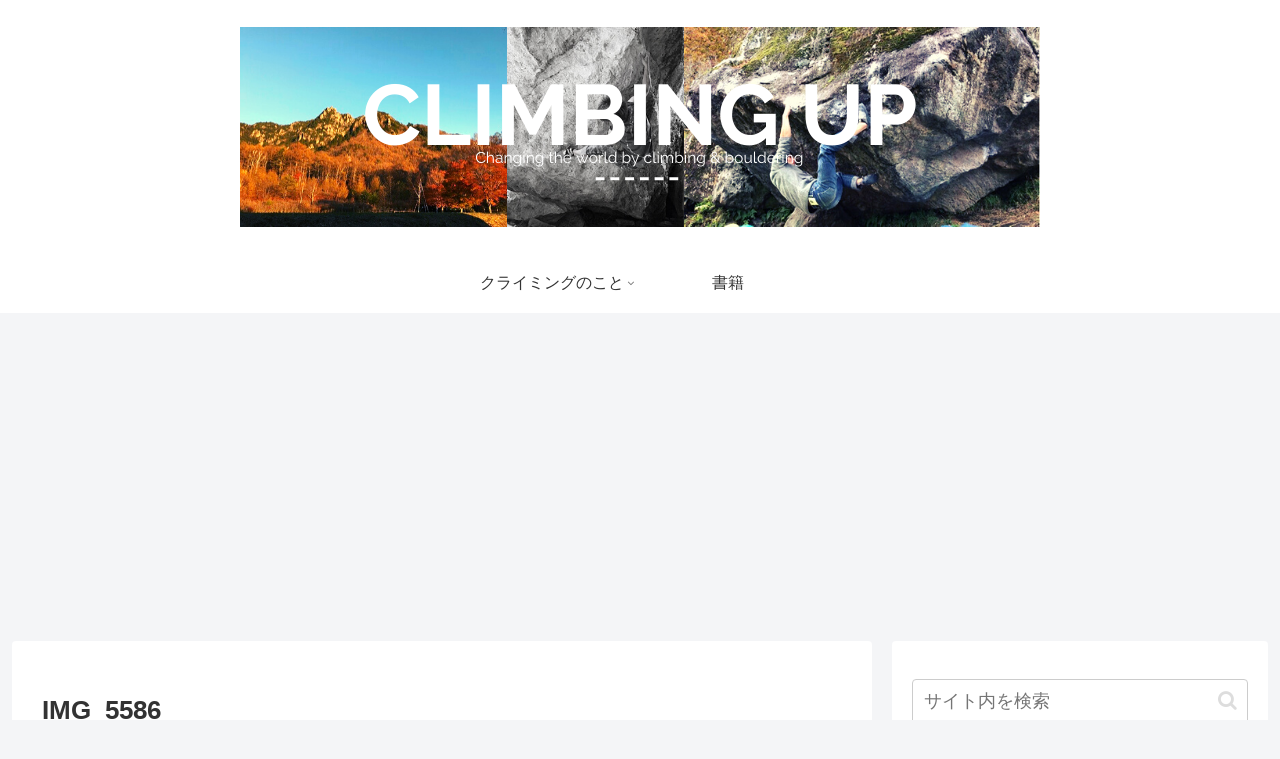

--- FILE ---
content_type: text/html; charset=utf-8
request_url: https://www.google.com/recaptcha/api2/aframe
body_size: 268
content:
<!DOCTYPE HTML><html><head><meta http-equiv="content-type" content="text/html; charset=UTF-8"></head><body><script nonce="96KzmnXCAu2sM-S4AMq8fQ">/** Anti-fraud and anti-abuse applications only. See google.com/recaptcha */ try{var clients={'sodar':'https://pagead2.googlesyndication.com/pagead/sodar?'};window.addEventListener("message",function(a){try{if(a.source===window.parent){var b=JSON.parse(a.data);var c=clients[b['id']];if(c){var d=document.createElement('img');d.src=c+b['params']+'&rc='+(localStorage.getItem("rc::a")?sessionStorage.getItem("rc::b"):"");window.document.body.appendChild(d);sessionStorage.setItem("rc::e",parseInt(sessionStorage.getItem("rc::e")||0)+1);localStorage.setItem("rc::h",'1768843735392');}}}catch(b){}});window.parent.postMessage("_grecaptcha_ready", "*");}catch(b){}</script></body></html>